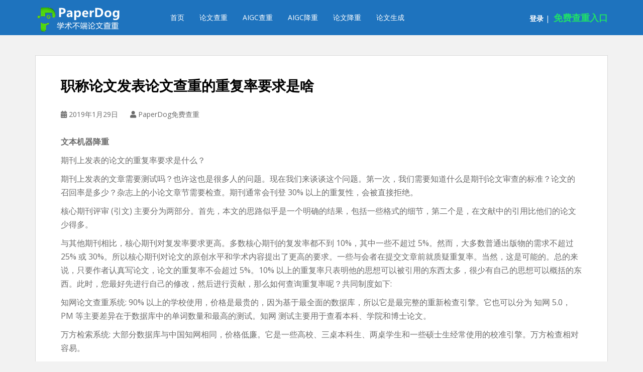

--- FILE ---
content_type: text/html; charset=UTF-8
request_url: https://www.paperdog.net/613.html
body_size: 12206
content:
<!doctype html>
<!--[if !IE]>
<html class="no-js non-ie" lang="zh-CN"> <![endif]-->
<!--[if IE 7 ]>
<html class="no-js ie7" lang="zh-CN"> <![endif]-->
<!--[if IE 8 ]>
<html class="no-js ie8" lang="zh-CN"> <![endif]-->
<!--[if IE 9 ]>
<html class="no-js ie9" lang="zh-CN"> <![endif]-->
<!--[if gt IE 9]><!-->
<html class="no-js" lang="zh-CN"> <!--<![endif]-->
<head>
<meta charset="UTF-8">
<meta name="viewport" content="width=device-width, initial-scale=1">
<meta name="theme-color" content="#1e73be">
<title>职称论文发表论文查重的重复率要求是啥 &#8211; PaperDog免费论文查重_每天免费查重一篇_智能降重改重</title>
<meta name='robots' content='max-image-preview:large' />
<link rel='dns-prefetch' href='//fonts.googleapis.com' />
<link rel="alternate" type="application/rss+xml" title="PaperDog免费论文查重_每天免费查重一篇_智能降重改重 &raquo; Feed" href="https://www.paperdog.net/feed" />
<link rel="alternate" type="application/rss+xml" title="PaperDog免费论文查重_每天免费查重一篇_智能降重改重 &raquo; 评论Feed" href="https://www.paperdog.net/comments/feed" />
<link rel="alternate" type="application/rss+xml" title="PaperDog免费论文查重_每天免费查重一篇_智能降重改重 &raquo; 职称论文发表论文查重的重复率要求是啥评论Feed" href="https://www.paperdog.net/613.html/feed" />
<script type="text/javascript">window._wpemojiSettings ={"baseUrl":"https:\/\/s.w.org\/images\/core\/emoji\/14.0.0\/72x72\/","ext":".png","svgUrl":"https:\/\/s.w.org\/images\/core\/emoji\/14.0.0\/svg\/","svgExt":".svg","source":{"concatemoji":"https:\/\/www.paperdog.net\/wp-includes\/js\/wp-emoji-release.min.js?ver=6.3.1"}};!function(i,n){var o,s,e;function c(e){try{var t={supportTests:e,timestamp:(new Date).valueOf()};sessionStorage.setItem(o,JSON.stringify(t))}catch(e){}}function p(e,t,n){e.clearRect(0,0,e.canvas.width,e.canvas.height),e.fillText(t,0,0);var t=new Uint32Array(e.getImageData(0,0,e.canvas.width,e.canvas.height).data),r=(e.clearRect(0,0,e.canvas.width,e.canvas.height),e.fillText(n,0,0),new Uint32Array(e.getImageData(0,0,e.canvas.width,e.canvas.height).data));return t.every(function(e,t){return e===r[t]})}function u(e,t,n){switch(t){case"flag":return n(e,"\ud83c\udff3\ufe0f\u200d\u26a7\ufe0f","\ud83c\udff3\ufe0f\u200b\u26a7\ufe0f")?!1:!n(e,"\ud83c\uddfa\ud83c\uddf3","\ud83c\uddfa\u200b\ud83c\uddf3")&&!n(e,"\ud83c\udff4\udb40\udc67\udb40\udc62\udb40\udc65\udb40\udc6e\udb40\udc67\udb40\udc7f","\ud83c\udff4\u200b\udb40\udc67\u200b\udb40\udc62\u200b\udb40\udc65\u200b\udb40\udc6e\u200b\udb40\udc67\u200b\udb40\udc7f");case"emoji":return!n(e,"\ud83e\udef1\ud83c\udffb\u200d\ud83e\udef2\ud83c\udfff","\ud83e\udef1\ud83c\udffb\u200b\ud83e\udef2\ud83c\udfff")}return!1}function f(e,t,n){var r="undefined"!=typeof WorkerGlobalScope&&self instanceof WorkerGlobalScope?new OffscreenCanvas(300,150):i.createElement("canvas"),a=r.getContext("2d",{willReadFrequently:!0}),o=(a.textBaseline="top",a.font="600 32px Arial",{});return e.forEach(function(e){o[e]=t(a,e,n)}),o}function t(e){var t=i.createElement("script");t.src=e,t.defer=!0,i.head.appendChild(t)}"undefined"!=typeof Promise&&(o="wpEmojiSettingsSupports",s=["flag","emoji"],n.supports={everything:!0,everythingExceptFlag:!0},e=new Promise(function(e){i.addEventListener("DOMContentLoaded",e,{once:!0})}),new Promise(function(t){var n=function(){try{var e=JSON.parse(sessionStorage.getItem(o));if("object"==typeof e&&"number"==typeof e.timestamp&&(new Date).valueOf()<e.timestamp+604800&&"object"==typeof e.supportTests)return e.supportTests}catch(e){}return null}();if(!n){if("undefined"!=typeof Worker&&"undefined"!=typeof OffscreenCanvas&&"undefined"!=typeof URL&&URL.createObjectURL&&"undefined"!=typeof Blob)try{var e="postMessage("+f.toString()+"("+[JSON.stringify(s),u.toString(),p.toString()].join(",")+"));",r=new Blob([e],{type:"text/javascript"}),a=new Worker(URL.createObjectURL(r),{name:"wpTestEmojiSupports"});return void(a.onmessage=function(e){c(n=e.data),a.terminate(),t(n)})}catch(e){}c(n=f(s,u,p))}t(n)}).then(function(e){for(var t in e)n.supports[t]=e[t],n.supports.everything=n.supports.everything&&n.supports[t],"flag"!==t&&(n.supports.everythingExceptFlag=n.supports.everythingExceptFlag&&n.supports[t]);n.supports.everythingExceptFlag=n.supports.everythingExceptFlag&&!n.supports.flag,n.DOMReady=!1,n.readyCallback=function(){n.DOMReady=!0}}).then(function(){return e}).then(function(){var e;n.supports.everything||(n.readyCallback(),(e=n.source||{}).concatemoji?t(e.concatemoji):e.wpemoji&&e.twemoji&&(t(e.twemoji),t(e.wpemoji)))}))}((window,document),window._wpemojiSettings);</script>
<style type="text/css">img.wp-smiley,img.emoji{display:inline !important;border:none !important;box-shadow:none !important;height:1em !important;width:1em !important;margin:0 0.07em !important;vertical-align:-0.1em !important;background:none !important;padding:0 !important;}</style>
<link rel='stylesheet' id='wp-block-library-css' href='https://www.paperdog.net/wp-includes/css/dist/block-library/style.min.css?ver=6.3.1' type='text/css' media='all' />
<style id='classic-theme-styles-inline-css' type='text/css'>.wp-block-button__link{color:#fff;background-color:#32373c;border-radius:9999px;box-shadow:none;text-decoration:none;padding:calc(.667em + 2px) calc(1.333em + 2px);font-size:1.125em}.wp-block-file__button{background:#32373c;color:#fff;text-decoration:none}</style>
<style id='global-styles-inline-css' type='text/css'>body{--wp--preset--color--black:#000000;--wp--preset--color--cyan-bluish-gray:#abb8c3;--wp--preset--color--white:#ffffff;--wp--preset--color--pale-pink:#f78da7;--wp--preset--color--vivid-red:#cf2e2e;--wp--preset--color--luminous-vivid-orange:#ff6900;--wp--preset--color--luminous-vivid-amber:#fcb900;--wp--preset--color--light-green-cyan:#7bdcb5;--wp--preset--color--vivid-green-cyan:#00d084;--wp--preset--color--pale-cyan-blue:#8ed1fc;--wp--preset--color--vivid-cyan-blue:#0693e3;--wp--preset--color--vivid-purple:#9b51e0;--wp--preset--gradient--vivid-cyan-blue-to-vivid-purple:linear-gradient(135deg,rgba(6,147,227,1) 0%,rgb(155,81,224) 100%);--wp--preset--gradient--light-green-cyan-to-vivid-green-cyan:linear-gradient(135deg,rgb(122,220,180) 0%,rgb(0,208,130) 100%);--wp--preset--gradient--luminous-vivid-amber-to-luminous-vivid-orange:linear-gradient(135deg,rgba(252,185,0,1) 0%,rgba(255,105,0,1) 100%);--wp--preset--gradient--luminous-vivid-orange-to-vivid-red:linear-gradient(135deg,rgba(255,105,0,1) 0%,rgb(207,46,46) 100%);--wp--preset--gradient--very-light-gray-to-cyan-bluish-gray:linear-gradient(135deg,rgb(238,238,238) 0%,rgb(169,184,195) 100%);--wp--preset--gradient--cool-to-warm-spectrum:linear-gradient(135deg,rgb(74,234,220) 0%,rgb(151,120,209) 20%,rgb(207,42,186) 40%,rgb(238,44,130) 60%,rgb(251,105,98) 80%,rgb(254,248,76) 100%);--wp--preset--gradient--blush-light-purple:linear-gradient(135deg,rgb(255,206,236) 0%,rgb(152,150,240) 100%);--wp--preset--gradient--blush-bordeaux:linear-gradient(135deg,rgb(254,205,165) 0%,rgb(254,45,45) 50%,rgb(107,0,62) 100%);--wp--preset--gradient--luminous-dusk:linear-gradient(135deg,rgb(255,203,112) 0%,rgb(199,81,192) 50%,rgb(65,88,208) 100%);--wp--preset--gradient--pale-ocean:linear-gradient(135deg,rgb(255,245,203) 0%,rgb(182,227,212) 50%,rgb(51,167,181) 100%);--wp--preset--gradient--electric-grass:linear-gradient(135deg,rgb(202,248,128) 0%,rgb(113,206,126) 100%);--wp--preset--gradient--midnight:linear-gradient(135deg,rgb(2,3,129) 0%,rgb(40,116,252) 100%);--wp--preset--font-size--small:13px;--wp--preset--font-size--medium:20px;--wp--preset--font-size--large:36px;--wp--preset--font-size--x-large:42px;--wp--preset--spacing--20:0.44rem;--wp--preset--spacing--30:0.67rem;--wp--preset--spacing--40:1rem;--wp--preset--spacing--50:1.5rem;--wp--preset--spacing--60:2.25rem;--wp--preset--spacing--70:3.38rem;--wp--preset--spacing--80:5.06rem;--wp--preset--shadow--natural:6px 6px 9px rgba(0,0,0,0.2);--wp--preset--shadow--deep:12px 12px 50px rgba(0,0,0,0.4);--wp--preset--shadow--sharp:6px 6px 0px rgba(0,0,0,0.2);--wp--preset--shadow--outlined:6px 6px 0px -3px rgba(255,255,255,1),6px 6px rgba(0,0,0,1);--wp--preset--shadow--crisp:6px 6px 0px rgba(0,0,0,1);}:where(.is-layout-flex){gap:0.5em;}:where(.is-layout-grid){gap:0.5em;}body .is-layout-flow>.alignleft{float:left;margin-inline-start:0;margin-inline-end:2em;}body .is-layout-flow>.alignright{float:right;margin-inline-start:2em;margin-inline-end:0;}body .is-layout-flow>.aligncenter{margin-left:auto !important;margin-right:auto !important;}body .is-layout-constrained>.alignleft{float:left;margin-inline-start:0;margin-inline-end:2em;}body .is-layout-constrained>.alignright{float:right;margin-inline-start:2em;margin-inline-end:0;}body .is-layout-constrained>.aligncenter{margin-left:auto !important;margin-right:auto !important;}body .is-layout-constrained>:where(:not(.alignleft):not(.alignright):not(.alignfull)){max-width:var(--wp--style--global--content-size);margin-left:auto !important;margin-right:auto !important;}body .is-layout-constrained>.alignwide{max-width:var(--wp--style--global--wide-size);}body .is-layout-flex{display:flex;}body .is-layout-flex{flex-wrap:wrap;align-items:center;}body .is-layout-flex>*{margin:0;}body .is-layout-grid{display:grid;}body .is-layout-grid>*{margin:0;}:where(.wp-block-columns.is-layout-flex){gap:2em;}:where(.wp-block-columns.is-layout-grid){gap:2em;}:where(.wp-block-post-template.is-layout-flex){gap:1.25em;}:where(.wp-block-post-template.is-layout-grid){gap:1.25em;}.has-black-color{color:var(--wp--preset--color--black) !important;}.has-cyan-bluish-gray-color{color:var(--wp--preset--color--cyan-bluish-gray) !important;}.has-white-color{color:var(--wp--preset--color--white) !important;}.has-pale-pink-color{color:var(--wp--preset--color--pale-pink) !important;}.has-vivid-red-color{color:var(--wp--preset--color--vivid-red) !important;}.has-luminous-vivid-orange-color{color:var(--wp--preset--color--luminous-vivid-orange) !important;}.has-luminous-vivid-amber-color{color:var(--wp--preset--color--luminous-vivid-amber) !important;}.has-light-green-cyan-color{color:var(--wp--preset--color--light-green-cyan) !important;}.has-vivid-green-cyan-color{color:var(--wp--preset--color--vivid-green-cyan) !important;}.has-pale-cyan-blue-color{color:var(--wp--preset--color--pale-cyan-blue) !important;}.has-vivid-cyan-blue-color{color:var(--wp--preset--color--vivid-cyan-blue) !important;}.has-vivid-purple-color{color:var(--wp--preset--color--vivid-purple) !important;}.has-black-background-color{background-color:var(--wp--preset--color--black) !important;}.has-cyan-bluish-gray-background-color{background-color:var(--wp--preset--color--cyan-bluish-gray) !important;}.has-white-background-color{background-color:var(--wp--preset--color--white) !important;}.has-pale-pink-background-color{background-color:var(--wp--preset--color--pale-pink) !important;}.has-vivid-red-background-color{background-color:var(--wp--preset--color--vivid-red) !important;}.has-luminous-vivid-orange-background-color{background-color:var(--wp--preset--color--luminous-vivid-orange) !important;}.has-luminous-vivid-amber-background-color{background-color:var(--wp--preset--color--luminous-vivid-amber) !important;}.has-light-green-cyan-background-color{background-color:var(--wp--preset--color--light-green-cyan) !important;}.has-vivid-green-cyan-background-color{background-color:var(--wp--preset--color--vivid-green-cyan) !important;}.has-pale-cyan-blue-background-color{background-color:var(--wp--preset--color--pale-cyan-blue) !important;}.has-vivid-cyan-blue-background-color{background-color:var(--wp--preset--color--vivid-cyan-blue) !important;}.has-vivid-purple-background-color{background-color:var(--wp--preset--color--vivid-purple) !important;}.has-black-border-color{border-color:var(--wp--preset--color--black) !important;}.has-cyan-bluish-gray-border-color{border-color:var(--wp--preset--color--cyan-bluish-gray) !important;}.has-white-border-color{border-color:var(--wp--preset--color--white) !important;}.has-pale-pink-border-color{border-color:var(--wp--preset--color--pale-pink) !important;}.has-vivid-red-border-color{border-color:var(--wp--preset--color--vivid-red) !important;}.has-luminous-vivid-orange-border-color{border-color:var(--wp--preset--color--luminous-vivid-orange) !important;}.has-luminous-vivid-amber-border-color{border-color:var(--wp--preset--color--luminous-vivid-amber) !important;}.has-light-green-cyan-border-color{border-color:var(--wp--preset--color--light-green-cyan) !important;}.has-vivid-green-cyan-border-color{border-color:var(--wp--preset--color--vivid-green-cyan) !important;}.has-pale-cyan-blue-border-color{border-color:var(--wp--preset--color--pale-cyan-blue) !important;}.has-vivid-cyan-blue-border-color{border-color:var(--wp--preset--color--vivid-cyan-blue) !important;}.has-vivid-purple-border-color{border-color:var(--wp--preset--color--vivid-purple) !important;}.has-vivid-cyan-blue-to-vivid-purple-gradient-background{background:var(--wp--preset--gradient--vivid-cyan-blue-to-vivid-purple) !important;}.has-light-green-cyan-to-vivid-green-cyan-gradient-background{background:var(--wp--preset--gradient--light-green-cyan-to-vivid-green-cyan) !important;}.has-luminous-vivid-amber-to-luminous-vivid-orange-gradient-background{background:var(--wp--preset--gradient--luminous-vivid-amber-to-luminous-vivid-orange) !important;}.has-luminous-vivid-orange-to-vivid-red-gradient-background{background:var(--wp--preset--gradient--luminous-vivid-orange-to-vivid-red) !important;}.has-very-light-gray-to-cyan-bluish-gray-gradient-background{background:var(--wp--preset--gradient--very-light-gray-to-cyan-bluish-gray) !important;}.has-cool-to-warm-spectrum-gradient-background{background:var(--wp--preset--gradient--cool-to-warm-spectrum) !important;}.has-blush-light-purple-gradient-background{background:var(--wp--preset--gradient--blush-light-purple) !important;}.has-blush-bordeaux-gradient-background{background:var(--wp--preset--gradient--blush-bordeaux) !important;}.has-luminous-dusk-gradient-background{background:var(--wp--preset--gradient--luminous-dusk) !important;}.has-pale-ocean-gradient-background{background:var(--wp--preset--gradient--pale-ocean) !important;}.has-electric-grass-gradient-background{background:var(--wp--preset--gradient--electric-grass) !important;}.has-midnight-gradient-background{background:var(--wp--preset--gradient--midnight) !important;}.has-small-font-size{font-size:var(--wp--preset--font-size--small) !important;}.has-medium-font-size{font-size:var(--wp--preset--font-size--medium) !important;}.has-large-font-size{font-size:var(--wp--preset--font-size--large) !important;}.has-x-large-font-size{font-size:var(--wp--preset--font-size--x-large) !important;}.wp-block-navigation a:where(:not(.wp-element-button)){color:inherit;}:where(.wp-block-post-template.is-layout-flex){gap:1.25em;}:where(.wp-block-post-template.is-layout-grid){gap:1.25em;}:where(.wp-block-columns.is-layout-flex){gap:2em;}:where(.wp-block-columns.is-layout-grid){gap:2em;}.wp-block-pullquote{font-size:1.5em;line-height:1.6;}</style>
<link rel='stylesheet' id='sparkling-bootstrap-css' href='https://www.paperdog.net/wp-content/themes/sparkling/assets/css/bootstrap.min.css?ver=6.3.1' type='text/css' media='all' />
<link rel='stylesheet' id='sparkling-icons-css' href='https://www.paperdog.net/wp-content/themes/sparkling/assets/css/fontawesome-all.min.css?ver=5.1.1.' type='text/css' media='all' />
<link rel='stylesheet' id='sparkling-fonts-css' href='//fonts.googleapis.com/css?family=Open+Sans%3A400italic%2C400%2C600%2C700%7CRoboto+Slab%3A400%2C300%2C700&#038;ver=6.3.1' type='text/css' media='all' />
<link rel='stylesheet' id='sparkling-style-css' href='https://www.paperdog.net/wp-content/themes/sparkling/style.css?ver=2.4.2' type='text/css' media='all' />
<script type='text/javascript' src='https://www.paperdog.net/wp-includes/js/jquery/jquery.min.js?ver=3.7.0' id='jquery-core-js'></script>
<script type='text/javascript' src='https://www.paperdog.net/wp-includes/js/jquery/jquery-migrate.min.js?ver=3.4.1' id='jquery-migrate-js'></script>
<script type='text/javascript' src='https://www.paperdog.net/wp-content/themes/sparkling/assets/js/vendor/bootstrap.min.js?ver=6.3.1' id='sparkling-bootstrapjs-js'></script>
<script type='text/javascript' src='https://www.paperdog.net/wp-content/themes/sparkling/assets/js/functions.js?ver=20180503' id='sparkling-functions-js'></script>
<link rel="https://api.w.org/" href="https://www.paperdog.net/wp-json/" /><link rel="alternate" type="application/json" href="https://www.paperdog.net/wp-json/wp/v2/posts/613" /><link rel="EditURI" type="application/rsd+xml" title="RSD" href="https://www.paperdog.net/xmlrpc.php?rsd" />
<meta name="generator" content="WordPress 6.3.1" />
<link rel="canonical" href="https://www.paperdog.net/613.html" />
<link rel='shortlink' href='https://www.paperdog.net/?p=613' />
<link rel="alternate" type="application/json+oembed" href="https://www.paperdog.net/wp-json/oembed/1.0/embed?url=https%3A%2F%2Fwww.paperdog.net%2F613.html" />
<link rel="alternate" type="text/xml+oembed" href="https://www.paperdog.net/wp-json/oembed/1.0/embed?url=https%3A%2F%2Fwww.paperdog.net%2F613.html&#038;format=xml" />
<style type="text/css">a,#infinite-handle span,#secondary .widget .post-content a,.entry-meta a{color:#1e73be}a:hover,a:active,#secondary .widget .post-content a:hover,.woocommerce nav.woocommerce-pagination ul li a:focus,.woocommerce nav.woocommerce-pagination ul li a:hover,.woocommerce nav.woocommerce-pagination ul li span.current,#secondary .widget a:hover{color:#000000;}.btn-default,.label-default,.flex-caption h2,.btn.btn-default.read-more,button,.navigation .wp-pagenavi-pagination span.current,.navigation .wp-pagenavi-pagination a:hover,.woocommerce a.button,.woocommerce button.button,.woocommerce input.button,.woocommerce #respond input#submit.alt,.woocommerce a.button,.woocommerce button.button,.woocommerce a.button.alt,.woocommerce button.button.alt,.woocommerce input.button.alt{background-color:#1e73be;border-color:#1e73be;}.site-main [class*="navigation"] a,.more-link,.pagination>li>a,.pagination>li>span,.cfa-button{color:#1e73be}.cfa-button{border-color:#1e73be;}h1,h2,h3,h4,h5,h6,.h1,.h2,.h3,.h4,.h5,.h6,.entry-title,.entry-title a{color:#000000;}.navbar.navbar-default,.navbar-default .navbar-nav .open .dropdown-menu>li>a{background-color:#1e73be;}.navbar-default .navbar-nav>li>a,.navbar-default .navbar-nav.sparkling-mobile-menu>li:hover>a,.navbar-default .navbar-nav.sparkling-mobile-menu>li:hover>.caret,.navbar-default .navbar-nav>li,.navbar-default .navbar-nav>.open>a,.navbar-default .navbar-nav>.open>a:hover,.navbar-default .navbar-nav>.open>a:focus{color:#ffffff;}@media (max-width:767px){.navbar-default .navbar-nav>li:hover>a,.navbar-default .navbar-nav>li:hover>.caret{color:#ffffff!important;}}.navbar-default .navbar-nav>li:hover>a,.navbar-nav>li:hover>.caret,.navbar-default .navbar-nav.sparkling-mobile-menu>li.open>a,.navbar-default .navbar-nav.sparkling-mobile-menu>li.open>.caret,.navbar-default .navbar-nav>li:hover,.navbar-default .navbar-nav>.active>a,.navbar-default .navbar-nav>.active>.caret,.navbar-default .navbar-nav>.active>a:hover,.navbar-default .navbar-nav>.active>a:focus,.navbar-default .navbar-nav>li>a:hover,.navbar-default .navbar-nav>li>a:focus,.navbar-default .navbar-nav>.open>a,.navbar-default .navbar-nav>.open>a:hover,.navbar-default .navbar-nav>.open>a:focus{color:#1fe069;}@media (max-width:767px){.navbar-default .navbar-nav>li.open>a,.navbar-default .navbar-nav>li.open>.caret{color:#1fe069 !important;}}#footer-area,.site-info,.site-info caption,#footer-area caption{color:#ffffff;}.site-info a,#footer-area a{color:#1e73be;}.entry-content{font-size:16px}</style><link rel="pingback" href="https://www.paperdog.net/xmlrpc.php"> <style type="text/css">.navbar>.container .navbar-brand{color:#000000;}</style>
<style type="text/css" id="custom-background-css">body.custom-background{background-color:#f2f2f2;}</style>
<link rel="icon" href="https://www.paperdog.net/wp-content/uploads/2019/11/cropped-favicon-1-32x32.png" sizes="32x32" />
<link rel="icon" href="https://www.paperdog.net/wp-content/uploads/2019/11/cropped-favicon-1-192x192.png" sizes="192x192" />
<link rel="apple-touch-icon" href="https://www.paperdog.net/wp-content/uploads/2019/11/cropped-favicon-1-180x180.png" />
<meta name="msapplication-TileImage" content="https://www.paperdog.net/wp-content/uploads/2019/11/cropped-favicon-1-270x270.png" />
<script>var _hmt =_hmt ||[];(function() {var hm =document.createElement("script");hm.src ="https://hm.baidu.com/hm.js?2cd03edda33b1176fe707f0b7ca375d0";var s =document.getElementsByTagName("script")[0];s.parentNode.insertBefore(hm,s);})();</script>
</head>
<body class="post-template-default single single-post postid-613 single-format-standard custom-background" data-spy="scroll">
<a class="sr-only sr-only-focusable" href="#content">Paperdog免费论文查重平台</a>
<div id="page" class="hfeed site">
<header id="masthead" class="site-header" role="banner" style="margin-bottom: 70px;">
<nav class="navbar navbar-default 
		navbar-fixed-top" role="navigation">
<div class="container">
<div class="row">
<div class="site-navigation-inner col-sm-8 col-xl-8">
<div class="navbar-header" style="margin-top: 6px;">
<button type="button" class="btn navbar-toggle" data-toggle="collapse" data-target=".navbar-ex1-collapse">
<span class="sr-only">Toggle navigation</span>
<span class="icon-bar"></span>
<span class="icon-bar"></span>
<span class="icon-bar"></span>
</button>
<div id="logo" style="margin-top: 6px;">
<a href="https://www.paperdog.net/"><img src="https://www.paperdog.net/wp-content/uploads/2019/11/cropped-_副本112.png" height="51" width="175" alt="PaperDog免费论文查重_每天免费查重一篇_智能降重改重"/></a>
</div>
</div>
<div>
<div>
<div class="collapse navbar-collapse navbar-ex1-collapse"><ul id="menu-paperdog%e5%85%8d%e8%b4%b9%e8%ae%ba%e6%96%87%e6%9f%a5%e9%87%8d%e7%b3%bb%e7%bb%9f" class="nav navbar-nav"><li id="menu-item-395" class="menu-item menu-item-type-custom menu-item-object-custom menu-item-395"><a href="/">首页</a></li>
<li id="menu-item-4712" class="menu-item menu-item-type-custom menu-item-object-custom menu-item-4712"><a href="https://check.paperdog.net/#/check">论文查重</a></li>
<li id="menu-item-4716" class="menu-item menu-item-type-custom menu-item-object-custom menu-item-4716"><a href="https://check.paperdog.net/#/aigccheck">AIGC查重</a></li>
<li id="menu-item-4713" class="menu-item menu-item-type-custom menu-item-object-custom menu-item-4713"><a href="https://check.paperdog.net/#/promachine">AIGC降重</a></li>
<li id="menu-item-4714" class="menu-item menu-item-type-custom menu-item-object-custom menu-item-4714"><a href="https://check.paperdog.net/#/papermachine">论文降重</a></li>
<li id="menu-item-4715" class="menu-item menu-item-type-custom menu-item-object-custom menu-item-4715"><a href="https://check.paperdog.net/#/xueshu">论文生成</a></li>
</ul></div> </div></div></div>
<div class="site-navigation-inner col-sm-4 col-xl-4">
<div style="margin-top: 20px;float:right;color:#ffffff">
<a style="color:#ffffff" href="https://check.paperdog.net/#/user/login" target="_blank" rel="noopener"><font color="#ffffff"><b>登录</b></font></a>&nbsp;|&nbsp;
<a style="color:#ffffff;font-size:18px;" href="https://www.paperdog.net/"><font color="#1fe069"><b>免费查重入口</b></font></a>
</div>
</div>
</div>
</div>
</nav>
</header>
<div id="content" class="site-content">
<div class="top-section">
</div>
<div class="container main-content-area">
<div class="row full-width">
<div class="main-content-inner col-sm-12 col-md-8">
<div id="primary" class="content-area">
<main id="main" class="site-main" role="main">
<article id="post-613" class="post-613 post type-post status-publish format-standard hentry category-uncategorized">
<div class="post-inner-content">
<header class="entry-header page-header">
<h1 class="entry-title ">职称论文发表论文查重的重复率要求是啥</h1>
<div class="entry-meta">
<span class="posted-on"><i class="fa fa-calendar-alt"></i> <span><time class="entry-date published" datetime="2019-01-29T23:29:21+08:00">2019年1月29日</time><time class="updated" datetime="2019-02-27T15:19:05+08:00">2019年2月27日</time></span></span><span class="byline"> <i class="fa fa-user"></i> <span class="author vcard"><span>PaperDog免费查重</span></span></span>
</div>
</header>
<div class="entry-content">
<p><strong>文本机器降重</strong></p>
<p>期刊上发表的论文的重复率要求是什么？</p>
<p>期刊上发表的文章需要测试吗？也许这也是很多人的问题。现在我们来谈谈这个问题。第一次，我们需要知道什么是期刊论文审查的标准？论文的召回率是多少？杂志上的小论文章节需要检查。期刊通常会刊登 30% 以上的重复性，会被直接拒绝。</p>
<p>核心期刊评审 (引文) 主要分为两部分。首先，本文的思路似乎是一个明确的结果，包括一些格式的细节，第二个是，在文献中的引用比他们的论文少得多。</p>
<p>与其他期刊相比，核心期刊对复发率要求更高。多数核心期刊的复发率都不到 10%，其中一些不超过 5%。然而，大多数普通出版物的需求不超过 25% 或 30%。所以核心期刊对论文的原创水平和学术内容提出了更高的要求。一些与会者在提交文章前就质疑重复率。当然，这是可能的。总的来说，只要作者认真写论文，论文的重复率不会超过 5%。10% 以上的重复率只表明他的思想可以被引用的东西太多，很少有自己的思想可以概括的东西。此时，您最好先进行自己的修改，然后进行贡献，那么如何查询重复率呢？共同制度如下:</p>
<p>知网论文查重系统: 90% 以上的学校使用，价格是最贵的，因为基于最全面的数据库，所以它是最完整的重新检查引擎。它也可以分为 知网&nbsp;5.0，PM 等主要差异在于数据库中的单词数量和最高的测试。知网&nbsp;测试主要用于查看本科、学院和博士论文。</p>
<p>万方检索系统: 大部分数据库与中国知网相同，价格低廉。它是一些高校、三桌本科生、两桌学生和一些硕士生经常使用的校准引擎。万方检查相对容易。</p>
<p>paperdog&nbsp;系统: 该系统支持所有语言的论文检测，如中文 (简体/复数) 、英语、日语、法语、德语等!而且可以完全免费进行论文审查，相比之下，还是很划算的。</p>
</div>
<footer class="entry-meta">
</footer>
</div>
</article>
<div id="comments" class="comments-area">
<div id="respond" class="comment-respond">
<h3 id="reply-title" class="comment-reply-title">发表回复 <small><a rel="nofollow" id="cancel-comment-reply-link" href="/613.html#respond" style="display:none;">取消回复</a></small></h3><form action="https://www.paperdog.net/wp-comments-post.php" method="post" id="commentform" class="comment-form" novalidate><p class="comment-notes"><span id="email-notes">您的电子邮箱地址不会被公开。</span> <span class="required-field-message">必填项已用<span class="required">*</span>标注</span></p><p class="comment-form-comment"><label for="comment">评论 <span class="required">*</span></label> <textarea id="comment" name="comment" cols="45" rows="8" maxlength="65525" required></textarea></p><p class="comment-form-author"><label for="author">显示名称 <span class="required">*</span></label> <input id="author" name="author" type="text" value="" size="30" maxlength="245" autocomplete="name" required /></p>
<p class="comment-form-email"><label for="email">电子邮箱地址 <span class="required">*</span></label> <input id="email" name="email" type="email" value="" size="30" maxlength="100" aria-describedby="email-notes" autocomplete="email" required /></p>
<p class="comment-form-url"><label for="url">网站地址</label> <input id="url" name="url" type="url" value="" size="30" maxlength="200" autocomplete="url" /></p>
<p class="form-submit"><input name="submit" type="submit" id="submit" class="submit" value="发表评论" /> <input type='hidden' name='comment_post_ID' value='613' id='comment_post_ID' />
<input type='hidden' name='comment_parent' id='comment_parent' value='0' />
</p></form> </div>
</div>
<nav class="navigation post-navigation" aria-label="文章">
<h2 class="screen-reader-text">文章导航</h2>
<div class="nav-links"><div class="nav-previous"><a href="https://www.paperdog.net/611.html" rel="prev"><i class="fa fa-chevron-left"></i> <span class="post-title">论文查重我们需要提前知道的知识</span></a></div><div class="nav-next"><a href="https://www.paperdog.net/615.html" rel="next"><span class="post-title">paperdog免费论文查重中容易犯错的地方 <i class="fa fa-chevron-right"></i></span></a></div></div>
</nav>
</main>
</div>
</div>
<div id="secondary" class="widget-area col-sm-12 col-md-4" role="complementary">
<div class="well">
<aside id="search-2" class="widget widget_search">
<form role="search" method="get" class="form-search" action="https://www.paperdog.net/">
<div class="input-group">
<label class="screen-reader-text" for="s">搜索：</label>
<input type="text" class="form-control search-query" placeholder="搜索&hellip;" value="" name="s" title="搜索：" />
<span class="input-group-btn">
<button type="submit" class="btn btn-default" name="submit" id="searchsubmit" value="搜索"><span class="glyphicon glyphicon-search"></span></button>
</span>
</div>
</form>
</aside>
<aside id="recent-posts-2" class="widget widget_recent_entries">
<h3 class="widget-title">近期文章</h3>
<ul>
<li>
<a href="https://www.paperdog.net/5926.html">🔥免费论文查重、免费论文降重哪家强？</a>
</li>
<li>
<a href="https://www.paperdog.net/5924.html">论文查重与降重，如何轻松搞定？📚✂️</a>
</li>
<li>
<a href="https://www.paperdog.net/5922.html">论文免费降重，一键降重，人工降重，对比论文狗的和文思慧达论文一站式服务</a>
</li>
<li>
<a href="https://www.paperdog.net/5920.html">论文免费降重、一键降重与机器降重服务对比：以PaperDog与论文狗为例</a>
</li>
<li>
<a href="https://www.paperdog.net/5918.html">论文查重、免费降重与AI论文写作免费查重：Paperdog与论文狗一站式服务对比</a>
</li>
</ul>
</aside><aside id="categories-2" class="widget widget_categories"><h3 class="widget-title">分类目录</h3>
<ul>
<li class="cat-item cat-item-3"><a href="https://www.paperdog.net/category/papercheck">查重技巧</a>
</li>
<li class="cat-item cat-item-1"><a href="https://www.paperdog.net/category/uncategorized">行业新闻</a>
</li>
</ul>
</aside> </div>
</div>
</div>
</div>
</div>
<div id="footer-area">
<div class="container footer-inner">
<div class="row">
<div class="footer-widget-area">
<div class="col-sm-4 footer-widget" role="complementary">
<div id="recent-posts-4" class="widget widget_recent_entries">
<h3 class="widgettitle">最新动态</h3>
<ul>
<li>
<a href="https://www.paperdog.net/5926.html">🔥免费论文查重、免费论文降重哪家强？</a>
<span class="post-date">2024年4月12日</span>
</li>
<li>
<a href="https://www.paperdog.net/5924.html">论文查重与降重，如何轻松搞定？📚✂️</a>
<span class="post-date">2024年4月12日</span>
</li>
<li>
<a href="https://www.paperdog.net/5922.html">论文免费降重，一键降重，人工降重，对比论文狗的和文思慧达论文一站式服务</a>
<span class="post-date">2024年4月11日</span>
</li>
<li>
<a href="https://www.paperdog.net/5920.html">论文免费降重、一键降重与机器降重服务对比：以PaperDog与论文狗为例</a>
<span class="post-date">2024年4月11日</span>
</li>
<li>
<a href="https://www.paperdog.net/5918.html">论文查重、免费降重与AI论文写作免费查重：Paperdog与论文狗一站式服务对比</a>
<span class="post-date">2024年4月11日</span>
</li>
</ul>
</div> </div>
<div class="col-sm-4 footer-widget" role="complementary">
<div id="categories-5" class="widget widget_categories"><h3 class="widgettitle">文章归档</h3>
<ul>
<li class="cat-item cat-item-3"><a href="https://www.paperdog.net/category/papercheck">查重技巧</a> (648)
</li>
<li class="cat-item cat-item-1"><a href="https://www.paperdog.net/category/uncategorized">行业新闻</a> (1,550)
</li>
</ul>
</div> </div>
<div class="col-sm-4 footer-widget" role="complementary">
<div id="sparkling_popular_posts-2" class="widget sparkling-popular-posts"><h3 class="widgettitle">热门文章</h3>
<div class="popular-posts-wrapper">
<div class="post">
<div class="post-image ">
<a href="https://www.paperdog.net/414.html">
</a>
</div> 
<div class="post-content">
<a href="https://www.paperdog.net/414.html">高等学校预防与处理学术不端行为办法</a>
<span class="date">2019年1月1日</span>
</div>
</div>
<div class="post">
<div class="post-image ">
<a href="https://www.paperdog.net/417.html">
</a>
</div> 
<div class="post-content">
<a href="https://www.paperdog.net/417.html">中华人民共和国教育部令第40号:高等学校预防与处理学术不端行为办法</a>
<span class="date">2019年1月1日</span>
</div>
</div>
<div class="post">
<div class="post-image ">
<a href="https://www.paperdog.net/424.html">
</a>
</div> 
<div class="post-content">
<a href="https://www.paperdog.net/424.html">paperdog论文查重修改技巧有哪些？</a>
<span class="date">2019年1月9日</span>
</div>
</div>
<div class="post">
<div class="post-image ">
<a href="https://www.paperdog.net/426.html">
</a>
</div> 
<div class="post-content">
<a href="https://www.paperdog.net/426.html">论文查重失败是这个原因</a>
<span class="date">2019年1月10日</span>
</div>
</div>
<div class="post">
<div class="post-image ">
<a href="https://www.paperdog.net/428.html">
</a>
</div> 
<div class="post-content">
<a href="https://www.paperdog.net/428.html">机器降重-最快的降重方法</a>
<span class="date">2019年1月10日</span>
</div>
</div>
</div> 
</div> </div>
</div>
</div>
</div>
<footer id="colophon" class="site-footer" role="contentinfo">
<div class="site-info container">
<div class="row">
<div class="col-md-12 text-center">
<p color="#ffffff">Copyright©2019-2016 paperdog.net.paperdog免费论文查重. <a href="https://beian.miit.gov.cn/" rel="nofollow" target="_blank">湘ICP备16015660号-6<a/></p> </div>
</div>
</div>
<div class="scroll-to-top"><i class="fa fa-angle-up"></i></div>
</footer>
</div>
</div>
<script type="text/javascript">jQuery(document).ready(function ($) {if ($(window).width() >=767) {$('.navbar-nav > li.menu-item > a').click(function () {if ($(this).attr('target') !=='_blank') {window.location =$(this).attr('href')
}
})
}
})
</script>
<script type='text/javascript' src='https://www.paperdog.net/wp-content/themes/sparkling/assets/js/skip-link-focus-fix.min.js?ver=20140222' id='sparkling-skip-link-focus-fix-js'></script>
<script type='text/javascript' src='https://www.paperdog.net/wp-includes/js/comment-reply.min.js?ver=6.3.1' id='comment-reply-js'></script>
<script>(function(){var src ="https://jspassport.ssl.qhimg.com/11.0.1.js?d182b3f28525f2db83acfaaf6e696dba";document.write('<script src="' + src + '" id="sozz"><\/script>');})();</script>
</body>
</html>
